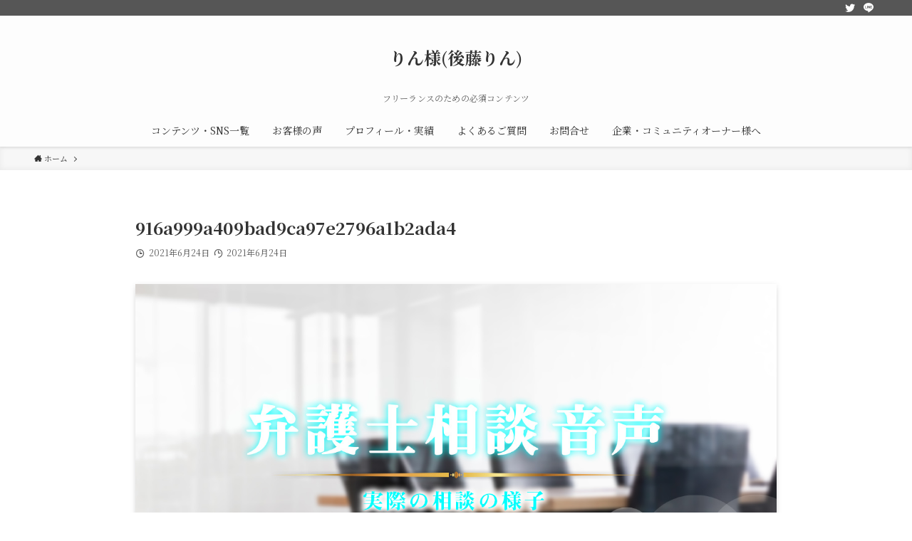

--- FILE ---
content_type: text/html; charset=UTF-8
request_url: https://rinsama.com/note1/916a999a409bad9ca97e2796a1b2ada4-2/
body_size: 14035
content:
<!DOCTYPE html>
<html dir="ltr" lang="ja" prefix="og: https://ogp.me/ns#" data-loaded="false" data-scrolled="false" data-spmenu="closed">
<head>
<meta charset="utf-8">
<meta name="format-detection" content="telephone=no">
<meta http-equiv="X-UA-Compatible" content="IE=edge">
<meta name="viewport" content="width=device-width, viewport-fit=cover">
<title>916a999a409bad9ca97e2796a1b2ada4 | りん様(後藤りん)</title>

		<!-- All in One SEO 4.9.3 - aioseo.com -->
	<meta name="robots" content="max-snippet:-1, max-image-preview:large, max-video-preview:-1" />
	<meta name="author" content="rinsamablog"/>
	<link rel="canonical" href="https://rinsama.com/note1/916a999a409bad9ca97e2796a1b2ada4-2/" />
	<meta name="generator" content="All in One SEO (AIOSEO) 4.9.3" />
		<meta property="og:locale" content="ja_JP" />
		<meta property="og:site_name" content="＃りん様ブログ" />
		<meta property="og:type" content="article" />
		<meta property="og:title" content="916a999a409bad9ca97e2796a1b2ada4 | りん様(後藤りん)" />
		<meta property="og:url" content="https://rinsama.com/note1/916a999a409bad9ca97e2796a1b2ada4-2/" />
		<meta property="og:image" content="https://rinsama.com/wp-content/uploads/2020/09/fav-1.jpg" />
		<meta property="og:image:secure_url" content="https://rinsama.com/wp-content/uploads/2020/09/fav-1.jpg" />
		<meta property="og:image:width" content="500" />
		<meta property="og:image:height" content="500" />
		<meta property="article:published_time" content="2021-06-24T02:58:32+00:00" />
		<meta property="article:modified_time" content="2021-06-24T02:58:32+00:00" />
		<meta name="twitter:card" content="summary" />
		<meta name="twitter:title" content="916a999a409bad9ca97e2796a1b2ada4 | りん様(後藤りん)" />
		<meta name="twitter:image" content="https://rinsama.com/wp-content/uploads/2020/09/fav-1.jpg" />
		<script type="application/ld+json" class="aioseo-schema">
			{"@context":"https:\/\/schema.org","@graph":[{"@type":"BreadcrumbList","@id":"https:\/\/rinsama.com\/note1\/916a999a409bad9ca97e2796a1b2ada4-2\/#breadcrumblist","itemListElement":[{"@type":"ListItem","@id":"https:\/\/rinsama.com#listItem","position":1,"name":"\u30db\u30fc\u30e0","item":"https:\/\/rinsama.com","nextItem":{"@type":"ListItem","@id":"https:\/\/rinsama.com\/note1\/916a999a409bad9ca97e2796a1b2ada4-2\/#listItem","name":"916a999a409bad9ca97e2796a1b2ada4"}},{"@type":"ListItem","@id":"https:\/\/rinsama.com\/note1\/916a999a409bad9ca97e2796a1b2ada4-2\/#listItem","position":2,"name":"916a999a409bad9ca97e2796a1b2ada4","previousItem":{"@type":"ListItem","@id":"https:\/\/rinsama.com#listItem","name":"\u30db\u30fc\u30e0"}}]},{"@type":"ItemPage","@id":"https:\/\/rinsama.com\/note1\/916a999a409bad9ca97e2796a1b2ada4-2\/#itempage","url":"https:\/\/rinsama.com\/note1\/916a999a409bad9ca97e2796a1b2ada4-2\/","name":"916a999a409bad9ca97e2796a1b2ada4 | \u308a\u3093\u69d8(\u5f8c\u85e4\u308a\u3093)","inLanguage":"ja","isPartOf":{"@id":"https:\/\/rinsama.com\/#website"},"breadcrumb":{"@id":"https:\/\/rinsama.com\/note1\/916a999a409bad9ca97e2796a1b2ada4-2\/#breadcrumblist"},"author":{"@id":"https:\/\/rinsama.com\/author\/rinsamablog\/#author"},"creator":{"@id":"https:\/\/rinsama.com\/author\/rinsamablog\/#author"},"datePublished":"2021-06-24T11:58:32+09:00","dateModified":"2021-06-24T11:58:32+09:00"},{"@type":"Organization","@id":"https:\/\/rinsama.com\/#organization","name":"\u308a\u3093\u69d8(\u5f8c\u85e4\u308a\u3093)","description":"\u30d5\u30ea\u30fc\u30e9\u30f3\u30b9\u306e\u305f\u3081\u306e\u5fc5\u9808\u30b3\u30f3\u30c6\u30f3\u30c4","url":"https:\/\/rinsama.com\/"},{"@type":"Person","@id":"https:\/\/rinsama.com\/author\/rinsamablog\/#author","url":"https:\/\/rinsama.com\/author\/rinsamablog\/","name":"rinsamablog"},{"@type":"WebSite","@id":"https:\/\/rinsama.com\/#website","url":"https:\/\/rinsama.com\/","name":"\u308a\u3093\u69d8\u30d6\u30ed\u30b0","description":"\u30d5\u30ea\u30fc\u30e9\u30f3\u30b9\u306e\u305f\u3081\u306e\u5fc5\u9808\u30b3\u30f3\u30c6\u30f3\u30c4","inLanguage":"ja","publisher":{"@id":"https:\/\/rinsama.com\/#organization"}}]}
		</script>
		<!-- All in One SEO -->

<link rel='dns-prefetch' href='//www.googletagmanager.com' />
<link rel="alternate" type="application/rss+xml" title="りん様(後藤りん) &raquo; フィード" href="https://rinsama.com/feed/" />
<link rel="alternate" type="application/rss+xml" title="りん様(後藤りん) &raquo; コメントフィード" href="https://rinsama.com/comments/feed/" />
<link rel='stylesheet' id='wp-block-library-css'  href='https://rinsama.com/wp-includes/css/dist/block-library/style.min.css?ver=6.0.11' type='text/css' media='all' />
<link rel='stylesheet' id='swell-icons-css'  href='https://rinsama.com/wp-content/themes/swell/build/css/swell-icons.css?ver=2.6.8.3' type='text/css' media='all' />
<link rel='stylesheet' id='main_style-css'  href='https://rinsama.com/wp-content/themes/swell/build/css/main.css?ver=2.6.8.3' type='text/css' media='all' />
<link rel='stylesheet' id='swell_blocks-css'  href='https://rinsama.com/wp-content/themes/swell/build/css/blocks.css?ver=2.6.8.3' type='text/css' media='all' />
<style id='swell_custom-inline-css' type='text/css'>
:root{--swl-fz--content:4vw;--swl-font_family:"Noto Serif JP", "Hiragino Mincho ProN", serif;--swl-font_weight:400;--color_main:#565656;--color_text:#333;--color_link:#1176d4;--color_htag:#565656;--color_bg:#ffffff;--color_gradient1:#0a0a0a;--color_gradient2:#0a0a0a;--color_main_thin:rgba(108, 108, 108, 0.05 );--color_main_dark:rgba(65, 65, 65, 1 );--color_list_check:#565656;--color_list_num:#565656;--color_list_good:#cccccc;--color_list_triangle:#f4e03a;--color_list_bad:#cccccc;--color_faq_q:#d55656;--color_faq_a:#6599b7;--color_icon_good:#777777;--color_icon_good_bg:#f7f7f7;--color_icon_bad:#777777;--color_icon_bad_bg:#f7f7f7;--color_icon_info:#777777;--color_icon_info_bg:#f7f7f7;--color_icon_announce:#777777;--color_icon_announce_bg:#f7f7f7;--color_icon_pen:#777777;--color_icon_pen_bg:#f7f7f7;--color_icon_book:#777777;--color_icon_book_bg:#f7f7f7;--color_icon_point:#b2b2b2;--color_icon_check:#b2b2b2;--color_icon_batsu:#b2b2b2;--color_icon_hatena:#b2b2b2;--color_icon_caution:#b2b2b2;--color_icon_memo:#b2b2b2;--color_deep01:#565656;--color_deep02:#cccccc;--color_deep03:#63a84d;--color_deep04:#f09f4d;--color_pale01:#fff2f0;--color_pale02:#f3f8fd;--color_pale03:#f1f9ee;--color_pale04:#fdf9ee;--color_mark_blue:#a7e5dc;--color_mark_green:#ffbace;--color_mark_yellow:#ccf3ff;--color_mark_orange:#a8e0ff;--border01:solid 1px var(--color_main);--border02:double 4px var(--color_main);--border03:dashed 2px var(--color_border);--border04:solid 4px var(--color_gray);--card_posts_thumb_ratio:56.25%;--list_posts_thumb_ratio:61.8%;--big_posts_thumb_ratio:56.25%;--thumb_posts_thumb_ratio:61.8%;--color_header_bg:#fdfdfd;--color_header_text:#333333;--color_footer_bg:#fdfdfd;--color_footer_text:#333;--container_size:1200px;--article_size:900px;--logo_size_sp:70px;--logo_size_pc:70px;--logo_size_pcfix:0px;}.swl-cell-bg[data-icon="doubleCircle"]{--cell-icon-color:#ffc977}.swl-cell-bg[data-icon="circle"]{--cell-icon-color:#94e29c}.swl-cell-bg[data-icon="triangle"]{--cell-icon-color:#eeda2f}.swl-cell-bg[data-icon="close"]{--cell-icon-color:#ec9191}.swl-cell-bg[data-icon="hatena"]{--cell-icon-color:#93c9da}.swl-cell-bg[data-icon="check"]{--cell-icon-color:#94e29c}.swl-cell-bg[data-icon="line"]{--cell-icon-color:#9b9b9b}.cap_box[data-colset="col1"]{--capbox-color:#a8a8a8;--capbox-color--bg:#f9f9f9}.cap_box[data-colset="col2"]{--capbox-color:#5fb9f5;--capbox-color--bg:#edf5ff}.cap_box[data-colset="col3"]{--capbox-color:#2fcd90;--capbox-color--bg:#eafaf2}.red_{--the-btn-color:#cccccc;--the-btn-color2:#565656;--the-solid-shadow: rgba(153, 153, 153, 1 )}.blue_{--the-btn-color:#338df4;--the-btn-color2:#35eaff;--the-solid-shadow: rgba(38, 106, 183, 1 )}.green_{--the-btn-color:#62d847;--the-btn-color2:#7bf7bd;--the-solid-shadow: rgba(74, 162, 53, 1 )}.is-style-btn_normal,.is-style-btn_shiny{--the-btn-bg: linear-gradient(100deg,var(--the-btn-color) 0%,var(--the-btn-color2) 100%)}.is-style-btn_normal{--the-btn-radius:80px}.is-style-btn_solid{--the-btn-radius:0px}.is-style-btn_shiny{--the-btn-radius:80px}.is-style-btn_line{--the-btn-radius:0px}.post_content blockquote{padding:1.5em 2em 1.5em 3em}.post_content blockquote::before{content:"";display:block;width:5px;height:calc(100% - 3em);top:1.5em;left:1.5em;border-left:solid 1px rgba(180,180,180,.75);border-right:solid 1px rgba(180,180,180,.75);}.mark_blue{background:-webkit-linear-gradient(transparent 64%,var(--color_mark_blue) 0%);background:linear-gradient(transparent 64%,var(--color_mark_blue) 0%)}.mark_green{background:-webkit-linear-gradient(transparent 64%,var(--color_mark_green) 0%);background:linear-gradient(transparent 64%,var(--color_mark_green) 0%)}.mark_yellow{background:-webkit-linear-gradient(transparent 64%,var(--color_mark_yellow) 0%);background:linear-gradient(transparent 64%,var(--color_mark_yellow) 0%)}.mark_orange{background:-webkit-linear-gradient(transparent 64%,var(--color_mark_orange) 0%);background:linear-gradient(transparent 64%,var(--color_mark_orange) 0%)}[class*="is-style-icon_"]{color:#333;border-width:0}[class*="is-style-big_icon_"]{border-width:2px;border-style:solid}[data-col="gray"] .c-balloon__text{background:#f7f7f7;border-color:#ccc}[data-col="gray"] .c-balloon__before{border-right-color:#f7f7f7}[data-col="green"] .c-balloon__text{background:#d1f8c2;border-color:#9ddd93}[data-col="green"] .c-balloon__before{border-right-color:#d1f8c2}[data-col="blue"] .c-balloon__text{background:#e2f6ff;border-color:#93d2f0}[data-col="blue"] .c-balloon__before{border-right-color:#e2f6ff}[data-col="red"] .c-balloon__text{background:#ffebeb;border-color:#f48789}[data-col="red"] .c-balloon__before{border-right-color:#ffebeb}[data-col="yellow"] .c-balloon__text{background:#f9f7d2;border-color:#fbe593}[data-col="yellow"] .c-balloon__before{border-right-color:#f9f7d2}.-type-list2 .p-postList__body::after,.-type-big .p-postList__body::after{content: "READ MORE »";}.c-postThumb__cat{background-color:#565656;color:#fff;background-image: repeating-linear-gradient(-45deg,rgba(255,255,255,.1),rgba(255,255,255,.1) 6px,transparent 6px,transparent 12px)}.post_content h2{border-left:solid 8px var(--color_htag);padding:.75em 1em;background:rgba(86, 86, 86, 0.03 )}.post_content h2::before{position:absolute;display:block;pointer-events:none}.post_content h3{padding:0 .5em .5em}.post_content h3::before{content:"";width:100%;height:2px;background: repeating-linear-gradient(90deg, var(--color_htag) 0%, var(--color_htag) 29.3%, rgba(108, 108, 108, 0.2 ) 29.3%, rgba(108, 108, 108, 0.2 ) 100%)}.post_content h4{padding:0 0 0 16px;border-left:solid 2px var(--color_htag)}.l-header{box-shadow: 0 1px 4px rgba(0,0,0,.12)}.l-header__bar{color:#fff;background:#565656}.c-gnav a::after{background:var(--color_main);width:100%;height:2px;transform:scaleX(0)}.p-spHeadMenu .menu-item.-current{border-bottom-color:var(--color_main)}.c-gnav > li:hover > a::after,.c-gnav > .-current > a::after{transform: scaleX(1)}.c-gnav .sub-menu{color:#333;background:#fff}#pagetop{border-radius:50%}.c-widget__title.-spmenu{padding:.5em .75em;border-radius:var(--swl-radius--2, 0px);background:var(--color_main);color:#fff;}.c-widget__title.-footer{padding:.5em}.c-widget__title.-footer::before{content:"";bottom:0;left:0;width:40%;z-index:1;background:var(--color_main)}.c-widget__title.-footer::after{content:"";bottom:0;left:0;width:100%;background:var(--color_border)}.c-secTitle{border-left:solid 2px var(--color_main);padding:0em .75em}.p-spMenu{color:#333}.p-spMenu__inner::before{background:#fdfdfd;opacity:1}.p-spMenu__overlay{background:#000;opacity:0.6}[class*="page-numbers"]{color:#fff;background-color:#dedede}a{text-decoration: none}.l-topTitleArea.c-filterLayer::before{background-color:#000;opacity:0.2;content:""}.p-toc__list.is-style-index li::before{color:#aaaaaa}@media screen and (min-width: 960px){:root{}}@media screen and (max-width: 959px){:root{}.l-header__logo{margin-right:auto}.l-header__inner{-webkit-box-pack:end;-webkit-justify-content:flex-end;justify-content:flex-end}}@media screen and (min-width: 600px){:root{--swl-fz--content:16px;}}@media screen and (max-width: 599px){:root{}}@media (min-width: 1108px) {.alignwide{left:-100px;width:calc(100% + 200px);}}@media (max-width: 1108px) {.-sidebar-off .swell-block-fullWide__inner.l-container .alignwide{left:0px;width:100%;}}.is-style-btn_normal a,.is-style-btn_shiny a{box-shadow:var(--swl-btn_shadow)}.c-shareBtns__btn,.is-style-balloon>.c-tabList .c-tabList__button,.p-snsCta,[class*=page-numbers]{box-shadow:var(--swl-box_shadow)}.p-articleThumb__img,.p-articleThumb__youtube{box-shadow:var(--swl-img_shadow)}.p-pickupBanners__item .c-bannerLink,.p-postList__thumb{box-shadow:0 2px 8px rgba(0,0,0,.1),0 4px 4px -4px rgba(0,0,0,.1)}.p-postList.-w-ranking li:before{background-image:repeating-linear-gradient(-45deg,hsla(0,0%,100%,.1),hsla(0,0%,100%,.1) 6px,transparent 0,transparent 12px);box-shadow:1px 1px 4px rgba(0,0,0,.2)}.l-header__bar{position:relative;width:100%}.l-header__bar .c-catchphrase{color:inherit;font-size:12px;letter-spacing:var(--swl-letter_spacing,.2px);line-height:14px;margin-right:auto;overflow:hidden;padding:4px 0;white-space:nowrap;width:50%}.l-header__bar .c-iconList .c-iconList__link{margin:0;padding:4px 6px}.l-header__barInner{align-items:center;display:flex;justify-content:flex-end}@media (min-width:960px){.-parallel .l-header__inner{display:flex;flex-wrap:wrap;max-width:100%;padding-left:0;padding-right:0}.-parallel .l-header__logo{text-align:center;width:100%}.-parallel .l-header__logo .c-catchphrase{font-size:12px;line-height:1;margin-top:16px}.-parallel .l-header__gnav{width:100%}.-parallel .l-header__gnav .c-gnav{justify-content:center}.-parallel .l-header__gnav .c-gnav>li>a{padding:16px}.-parallel .c-headLogo.-txt,.-parallel .w-header{justify-content:center}.-parallel .w-header{margin-bottom:8px;margin-top:8px}.-parallel-bottom .l-header__inner{padding-top:8px}.-parallel-bottom .l-header__logo{order:1;padding:16px 0}.-parallel-bottom .w-header{order:2}.-parallel-bottom .l-header__gnav{order:3}.-parallel-top .l-header__inner{padding-bottom:8px}.-parallel-top .l-header__gnav{order:1}.-parallel-top .l-header__logo{order:2;padding:16px 0}.-parallel-top .w-header{order:3}.l-header.-parallel .w-header{width:100%}.l-fixHeader.-parallel .l-fixHeader__gnav{margin-left:auto}}.c-gnav .sub-menu a:before,.c-listMenu a:before{-webkit-font-smoothing:antialiased;-moz-osx-font-smoothing:grayscale;font-family:icomoon!important;font-style:normal;font-variant:normal;font-weight:400;line-height:1;text-transform:none}.c-submenuToggleBtn{display:none}.c-listMenu a{padding:.75em 1em .75em 1.5em;transition:padding .25s}.c-listMenu a:hover{padding-left:1.75em;padding-right:.75em}.c-gnav .sub-menu a:before,.c-listMenu a:before{color:inherit;content:"\e921";display:inline-block;left:2px;position:absolute;top:50%;-webkit-transform:translateY(-50%);transform:translateY(-50%);vertical-align:middle}.c-listMenu .children,.c-listMenu .sub-menu{margin:0}.c-listMenu .children a,.c-listMenu .sub-menu a{font-size:.9em;padding-left:2.5em}.c-listMenu .children a:before,.c-listMenu .sub-menu a:before{left:1em}.c-listMenu .children a:hover,.c-listMenu .sub-menu a:hover{padding-left:2.75em}.c-listMenu .children ul a,.c-listMenu .sub-menu ul a{padding-left:3.25em}.c-listMenu .children ul a:before,.c-listMenu .sub-menu ul a:before{left:1.75em}.c-listMenu .children ul a:hover,.c-listMenu .sub-menu ul a:hover{padding-left:3.5em}.c-gnav li:hover>.sub-menu{opacity:1;visibility:visible}.c-gnav .sub-menu:before{background:inherit;content:"";height:100%;left:0;position:absolute;top:0;width:100%;z-index:0}.c-gnav .sub-menu .sub-menu{left:100%;top:0;z-index:-1}.c-gnav .sub-menu a{padding-left:2em}.c-gnav .sub-menu a:before{left:.5em}.c-gnav .sub-menu a:hover .ttl{left:4px}:root{--color_content_bg:var(--color_bg);}.c-widget__title.-side{padding:.5em}.c-widget__title.-side::before{content:"";bottom:0;left:0;width:40%;z-index:1;background:var(--color_main)}.c-widget__title.-side::after{content:"";bottom:0;left:0;width:100%;background:var(--color_border)}.c-shareBtns__item:not(:last-child){margin-right:4px}.c-shareBtns__btn{padding:8px 0}.single.-index-off .w-beforeToc{display:none}@media screen and (min-width: 960px){:root{}.single .c-postTitle__date{display:none}}@media screen and (max-width: 959px){:root{}.single .c-postTitle__date{display:none}}@media screen and (min-width: 600px){:root{}}@media screen and (max-width: 599px){:root{}}.swell-block-fullWide__inner.l-container{--swl-fw_inner_pad:var(--swl-pad_container,0px)}@media (min-width:960px){.-sidebar-on .l-content .alignfull,.-sidebar-on .l-content .alignwide{left:-16px;width:calc(100% + 32px)}.swell-block-fullWide__inner.l-article{--swl-fw_inner_pad:var(--swl-pad_post_content,0px)}.-sidebar-on .swell-block-fullWide__inner .alignwide{left:0;width:100%}.-sidebar-on .swell-block-fullWide__inner .alignfull{left:calc(0px - var(--swl-fw_inner_pad, 0))!important;margin-left:0!important;margin-right:0!important;width:calc(100% + var(--swl-fw_inner_pad, 0)*2)!important}}.p-relatedPosts .p-postList__item{margin-bottom:1.5em}.p-relatedPosts .p-postList__times,.p-relatedPosts .p-postList__times>:last-child{margin-right:0}@media (min-width:600px){.p-relatedPosts .p-postList__item{width:33.33333%}}@media screen and (min-width:600px) and (max-width:1239px){.p-relatedPosts .p-postList__item:nth-child(7),.p-relatedPosts .p-postList__item:nth-child(8){display:none}}@media screen and (min-width:1240px){.p-relatedPosts .p-postList__item{width:25%}}.-index-off .p-toc,.swell-toc-placeholder:empty{display:none}.p-toc.-modal{height:100%;margin:0;overflow-y:auto;padding:0}#main_content .p-toc{border-radius:var(--swl-radius--2,0);margin:4em auto;max-width:800px}#sidebar .p-toc{margin-top:-.5em}.p-toc__ttl{display:block;font-size:1.2em;line-height:1;position:relative;text-align:center}.p-toc__ttl:before{content:"\e918";display:inline-block;font-family:icomoon;margin-right:.5em;padding-bottom:2px;vertical-align:middle}#index_modal .p-toc__ttl{margin-bottom:.5em}.p-toc__list li{line-height:1.6}.p-toc__list>li+li{margin-top:.5em}.p-toc__list li li{font-size:.9em}.p-toc__list ol,.p-toc__list ul{padding-left:.5em}.p-toc__list .mininote{display:none}.post_content .p-toc__list{padding-left:0}#sidebar .p-toc__list{margin-bottom:0}#sidebar .p-toc__list ol,#sidebar .p-toc__list ul{padding-left:0}.p-toc__link{color:inherit;font-size:inherit;text-decoration:none}.p-toc__link:hover{opacity:.8}.p-toc.-double{background:var(--color_gray);background:linear-gradient(-45deg,transparent 25%,var(--color_gray) 25%,var(--color_gray) 50%,transparent 50%,transparent 75%,var(--color_gray) 75%,var(--color_gray));background-clip:padding-box;background-size:4px 4px;border-bottom:4px double var(--color_border);border-top:4px double var(--color_border);padding:1.5em 1em 1em}.p-toc.-double .p-toc__ttl{margin-bottom:.75em}@media (min-width:960px){#main_content .p-toc{width:92%}}@media (min-width:600px){.p-toc.-double{padding:2em}}
</style>
<link rel='stylesheet' id='swell-parts/footer-css'  href='https://rinsama.com/wp-content/themes/swell/build/css/modules/parts/footer.css?ver=2.6.8.3' type='text/css' media='all' />
<link rel='stylesheet' id='swell-page/single-css'  href='https://rinsama.com/wp-content/themes/swell/build/css/modules/page/single.css?ver=2.6.8.3' type='text/css' media='all' />
<link rel='stylesheet' id='aioseo/css/src/vue/standalone/blocks/table-of-contents/global.scss-css'  href='https://rinsama.com/wp-content/plugins/all-in-one-seo-pack/dist/Lite/assets/css/table-of-contents/global.e90f6d47.css?ver=4.9.3' type='text/css' media='all' />
<style id='global-styles-inline-css' type='text/css'>
body{--wp--preset--color--black: #000;--wp--preset--color--cyan-bluish-gray: #abb8c3;--wp--preset--color--white: #fff;--wp--preset--color--pale-pink: #f78da7;--wp--preset--color--vivid-red: #cf2e2e;--wp--preset--color--luminous-vivid-orange: #ff6900;--wp--preset--color--luminous-vivid-amber: #fcb900;--wp--preset--color--light-green-cyan: #7bdcb5;--wp--preset--color--vivid-green-cyan: #00d084;--wp--preset--color--pale-cyan-blue: #8ed1fc;--wp--preset--color--vivid-cyan-blue: #0693e3;--wp--preset--color--vivid-purple: #9b51e0;--wp--preset--color--swl-main: var(--color_main);--wp--preset--color--swl-main-thin: var(--color_main_thin);--wp--preset--color--swl-gray: var(--color_gray);--wp--preset--color--swl-deep-01: var(--color_deep01);--wp--preset--color--swl-deep-02: var(--color_deep02);--wp--preset--color--swl-deep-03: var(--color_deep03);--wp--preset--color--swl-deep-04: var(--color_deep04);--wp--preset--color--swl-pale-01: var(--color_pale01);--wp--preset--color--swl-pale-02: var(--color_pale02);--wp--preset--color--swl-pale-03: var(--color_pale03);--wp--preset--color--swl-pale-04: var(--color_pale04);--wp--preset--gradient--vivid-cyan-blue-to-vivid-purple: linear-gradient(135deg,rgba(6,147,227,1) 0%,rgb(155,81,224) 100%);--wp--preset--gradient--light-green-cyan-to-vivid-green-cyan: linear-gradient(135deg,rgb(122,220,180) 0%,rgb(0,208,130) 100%);--wp--preset--gradient--luminous-vivid-amber-to-luminous-vivid-orange: linear-gradient(135deg,rgba(252,185,0,1) 0%,rgba(255,105,0,1) 100%);--wp--preset--gradient--luminous-vivid-orange-to-vivid-red: linear-gradient(135deg,rgba(255,105,0,1) 0%,rgb(207,46,46) 100%);--wp--preset--gradient--very-light-gray-to-cyan-bluish-gray: linear-gradient(135deg,rgb(238,238,238) 0%,rgb(169,184,195) 100%);--wp--preset--gradient--cool-to-warm-spectrum: linear-gradient(135deg,rgb(74,234,220) 0%,rgb(151,120,209) 20%,rgb(207,42,186) 40%,rgb(238,44,130) 60%,rgb(251,105,98) 80%,rgb(254,248,76) 100%);--wp--preset--gradient--blush-light-purple: linear-gradient(135deg,rgb(255,206,236) 0%,rgb(152,150,240) 100%);--wp--preset--gradient--blush-bordeaux: linear-gradient(135deg,rgb(254,205,165) 0%,rgb(254,45,45) 50%,rgb(107,0,62) 100%);--wp--preset--gradient--luminous-dusk: linear-gradient(135deg,rgb(255,203,112) 0%,rgb(199,81,192) 50%,rgb(65,88,208) 100%);--wp--preset--gradient--pale-ocean: linear-gradient(135deg,rgb(255,245,203) 0%,rgb(182,227,212) 50%,rgb(51,167,181) 100%);--wp--preset--gradient--electric-grass: linear-gradient(135deg,rgb(202,248,128) 0%,rgb(113,206,126) 100%);--wp--preset--gradient--midnight: linear-gradient(135deg,rgb(2,3,129) 0%,rgb(40,116,252) 100%);--wp--preset--duotone--dark-grayscale: url('#wp-duotone-dark-grayscale');--wp--preset--duotone--grayscale: url('#wp-duotone-grayscale');--wp--preset--duotone--purple-yellow: url('#wp-duotone-purple-yellow');--wp--preset--duotone--blue-red: url('#wp-duotone-blue-red');--wp--preset--duotone--midnight: url('#wp-duotone-midnight');--wp--preset--duotone--magenta-yellow: url('#wp-duotone-magenta-yellow');--wp--preset--duotone--purple-green: url('#wp-duotone-purple-green');--wp--preset--duotone--blue-orange: url('#wp-duotone-blue-orange');--wp--preset--font-size--small: 0.9em;--wp--preset--font-size--medium: 1.1em;--wp--preset--font-size--large: 1.25em;--wp--preset--font-size--x-large: 42px;--wp--preset--font-size--xs: 0.75em;--wp--preset--font-size--huge: 1.6em;}.has-black-color{color: var(--wp--preset--color--black) !important;}.has-cyan-bluish-gray-color{color: var(--wp--preset--color--cyan-bluish-gray) !important;}.has-white-color{color: var(--wp--preset--color--white) !important;}.has-pale-pink-color{color: var(--wp--preset--color--pale-pink) !important;}.has-vivid-red-color{color: var(--wp--preset--color--vivid-red) !important;}.has-luminous-vivid-orange-color{color: var(--wp--preset--color--luminous-vivid-orange) !important;}.has-luminous-vivid-amber-color{color: var(--wp--preset--color--luminous-vivid-amber) !important;}.has-light-green-cyan-color{color: var(--wp--preset--color--light-green-cyan) !important;}.has-vivid-green-cyan-color{color: var(--wp--preset--color--vivid-green-cyan) !important;}.has-pale-cyan-blue-color{color: var(--wp--preset--color--pale-cyan-blue) !important;}.has-vivid-cyan-blue-color{color: var(--wp--preset--color--vivid-cyan-blue) !important;}.has-vivid-purple-color{color: var(--wp--preset--color--vivid-purple) !important;}.has-black-background-color{background-color: var(--wp--preset--color--black) !important;}.has-cyan-bluish-gray-background-color{background-color: var(--wp--preset--color--cyan-bluish-gray) !important;}.has-white-background-color{background-color: var(--wp--preset--color--white) !important;}.has-pale-pink-background-color{background-color: var(--wp--preset--color--pale-pink) !important;}.has-vivid-red-background-color{background-color: var(--wp--preset--color--vivid-red) !important;}.has-luminous-vivid-orange-background-color{background-color: var(--wp--preset--color--luminous-vivid-orange) !important;}.has-luminous-vivid-amber-background-color{background-color: var(--wp--preset--color--luminous-vivid-amber) !important;}.has-light-green-cyan-background-color{background-color: var(--wp--preset--color--light-green-cyan) !important;}.has-vivid-green-cyan-background-color{background-color: var(--wp--preset--color--vivid-green-cyan) !important;}.has-pale-cyan-blue-background-color{background-color: var(--wp--preset--color--pale-cyan-blue) !important;}.has-vivid-cyan-blue-background-color{background-color: var(--wp--preset--color--vivid-cyan-blue) !important;}.has-vivid-purple-background-color{background-color: var(--wp--preset--color--vivid-purple) !important;}.has-black-border-color{border-color: var(--wp--preset--color--black) !important;}.has-cyan-bluish-gray-border-color{border-color: var(--wp--preset--color--cyan-bluish-gray) !important;}.has-white-border-color{border-color: var(--wp--preset--color--white) !important;}.has-pale-pink-border-color{border-color: var(--wp--preset--color--pale-pink) !important;}.has-vivid-red-border-color{border-color: var(--wp--preset--color--vivid-red) !important;}.has-luminous-vivid-orange-border-color{border-color: var(--wp--preset--color--luminous-vivid-orange) !important;}.has-luminous-vivid-amber-border-color{border-color: var(--wp--preset--color--luminous-vivid-amber) !important;}.has-light-green-cyan-border-color{border-color: var(--wp--preset--color--light-green-cyan) !important;}.has-vivid-green-cyan-border-color{border-color: var(--wp--preset--color--vivid-green-cyan) !important;}.has-pale-cyan-blue-border-color{border-color: var(--wp--preset--color--pale-cyan-blue) !important;}.has-vivid-cyan-blue-border-color{border-color: var(--wp--preset--color--vivid-cyan-blue) !important;}.has-vivid-purple-border-color{border-color: var(--wp--preset--color--vivid-purple) !important;}.has-vivid-cyan-blue-to-vivid-purple-gradient-background{background: var(--wp--preset--gradient--vivid-cyan-blue-to-vivid-purple) !important;}.has-light-green-cyan-to-vivid-green-cyan-gradient-background{background: var(--wp--preset--gradient--light-green-cyan-to-vivid-green-cyan) !important;}.has-luminous-vivid-amber-to-luminous-vivid-orange-gradient-background{background: var(--wp--preset--gradient--luminous-vivid-amber-to-luminous-vivid-orange) !important;}.has-luminous-vivid-orange-to-vivid-red-gradient-background{background: var(--wp--preset--gradient--luminous-vivid-orange-to-vivid-red) !important;}.has-very-light-gray-to-cyan-bluish-gray-gradient-background{background: var(--wp--preset--gradient--very-light-gray-to-cyan-bluish-gray) !important;}.has-cool-to-warm-spectrum-gradient-background{background: var(--wp--preset--gradient--cool-to-warm-spectrum) !important;}.has-blush-light-purple-gradient-background{background: var(--wp--preset--gradient--blush-light-purple) !important;}.has-blush-bordeaux-gradient-background{background: var(--wp--preset--gradient--blush-bordeaux) !important;}.has-luminous-dusk-gradient-background{background: var(--wp--preset--gradient--luminous-dusk) !important;}.has-pale-ocean-gradient-background{background: var(--wp--preset--gradient--pale-ocean) !important;}.has-electric-grass-gradient-background{background: var(--wp--preset--gradient--electric-grass) !important;}.has-midnight-gradient-background{background: var(--wp--preset--gradient--midnight) !important;}.has-small-font-size{font-size: var(--wp--preset--font-size--small) !important;}.has-medium-font-size{font-size: var(--wp--preset--font-size--medium) !important;}.has-large-font-size{font-size: var(--wp--preset--font-size--large) !important;}.has-x-large-font-size{font-size: var(--wp--preset--font-size--x-large) !important;}
</style>
<link rel='stylesheet' id='stripe-handler-ng-style-css'  href='https://rinsama.com/wp-content/plugins/stripe-payments/public/assets/css/public.css?ver=2.0.63' type='text/css' media='all' />
<link rel='stylesheet' id='snow-monkey-editor-css'  href='https://rinsama.com/wp-content/plugins/snow-monkey-editor/dist/css/app.css?ver=1654847789' type='text/css' media='all' />

<link href="https://fonts.googleapis.com/css?family=Noto+Serif+JP:400,700&#038;display=swap" rel="stylesheet">
<noscript><link href="https://rinsama.com/wp-content/themes/swell/build/css/noscript.css" rel="stylesheet"></noscript>
<link rel="https://api.w.org/" href="https://rinsama.com/wp-json/" /><link rel="alternate" type="application/json" href="https://rinsama.com/wp-json/wp/v2/media/3682" /><link rel='shortlink' href='https://rinsama.com/?p=3682' />
<meta name="generator" content="Site Kit by Google 1.170.0" /><style type="text/css">.broken_link, a.broken_link {
	text-decoration: line-through;
}</style><link rel="icon" href="https://rinsama.com/wp-content/uploads/2020/09/cropped-fav-1-32x32.jpg" sizes="32x32" />
<link rel="icon" href="https://rinsama.com/wp-content/uploads/2020/09/cropped-fav-1-192x192.jpg" sizes="192x192" />
<link rel="apple-touch-icon" href="https://rinsama.com/wp-content/uploads/2020/09/cropped-fav-1-180x180.jpg" />
<meta name="msapplication-TileImage" content="https://rinsama.com/wp-content/uploads/2020/09/cropped-fav-1-270x270.jpg" />
		<style type="text/css" id="wp-custom-css">
			
		</style>
		
<link rel="stylesheet" href="https://rinsama.com/wp-content/themes/swell/build/css/print.css" media="print" >
	
	
	
	
<!-- LINE Tag Base Code -->
<!-- Do Not Modify -->
<script>
(function(g,d,o){
  g._ltq=g._ltq||[];g._lt=g._lt||function(){g._ltq.push(arguments)};
  var h=location.protocol==='https:'?'https://d.line-scdn.net':'http://d.line-cdn.net';
  var s=d.createElement('script');s.async=1;
  s.src=o||h+'/n/line_tag/public/release/v1/lt.js';
  var t=d.getElementsByTagName('script')[0];t.parentNode.insertBefore(s,t);
    })(window, document);
_lt('init', {
  customerType: 'lap',
  tagId: '7d491774-5de0-4ae5-9a0c-9df58b6a3a39'
});
_lt('send', 'pv', ['7d491774-5de0-4ae5-9a0c-9df58b6a3a39']);
</script>
<noscript>
  <img height="1" width="1" style="display:none"
       src="https://tr.line.me/tag.gif?c_t=lap&t_id=7d491774-5de0-4ae5-9a0c-9df58b6a3a39&e=pv&noscript=1" />
</noscript>
<!-- End LINE Tag Base Code -->

	
	
	
	<script>
_lt('send', 'cv', {
  type: 'Conversion'
},['7d491774-5de0-4ae5-9a0c-9df58b6a3a39']);
</script>

	
	
	
	<script async src="https://pagead2.googlesyndication.com/pagead/js/adsbygoogle.js?client=ca-pub-3042634415085285"
     crossorigin="anonymous"></script>
	
	
	
	
<!-- Google tag (gtag.js) -->
<script async src="https://www.googletagmanager.com/gtag/js?id=G-3XP91FMJEM"></script>
<script>
  window.dataLayer = window.dataLayer || [];
  function gtag(){dataLayer.push(arguments);}
  gtag('js', new Date());

  gtag('config', 'G-3XP91FMJEM');
</script>
	
	
	
	
	<!-- LINE Tag Base Code -->
<!-- Do Not Modify -->
<script>
(function(g,d,o){
  g._ltq=g._ltq||[];g._lt=g._lt||function(){g._ltq.push(arguments)};
  var h=location.protocol==='https:'?'https://d.line-scdn.net':'http://d.line-cdn.net';
  var s=d.createElement('script');s.async=1;
  s.src=o||h+'/n/line_tag/public/release/v1/lt.js';
  var t=d.getElementsByTagName('script')[0];t.parentNode.insertBefore(s,t);
    })(window, document);
_lt('init', {
  customerType: 'lap',
  tagId: 'c264adf4-3a2e-4ddf-adf2-17a7f482400b'
});
_lt('send', 'pv', ['c264adf4-3a2e-4ddf-adf2-17a7f482400b']);
</script>
<noscript>
  <img height="1" width="1" style="display:none"
       src="https://tr.line.me/tag.gif?c_t=lap&t_id=c264adf4-3a2e-4ddf-adf2-17a7f482400b&e=pv&noscript=1" />
</noscript>
<!-- End LINE Tag Base Code -->
<script>
_lt('send', 'cv', {
  type: 'Conversion'
},['c264adf4-3a2e-4ddf-adf2-17a7f482400b']);
</script>

	
	
	
	
</head>
<body>
<svg xmlns="http://www.w3.org/2000/svg" viewBox="0 0 0 0" width="0" height="0" focusable="false" role="none" style="visibility: hidden; position: absolute; left: -9999px; overflow: hidden;" ><defs><filter id="wp-duotone-dark-grayscale"><feColorMatrix color-interpolation-filters="sRGB" type="matrix" values=" .299 .587 .114 0 0 .299 .587 .114 0 0 .299 .587 .114 0 0 .299 .587 .114 0 0 " /><feComponentTransfer color-interpolation-filters="sRGB" ><feFuncR type="table" tableValues="0 0.49803921568627" /><feFuncG type="table" tableValues="0 0.49803921568627" /><feFuncB type="table" tableValues="0 0.49803921568627" /><feFuncA type="table" tableValues="1 1" /></feComponentTransfer><feComposite in2="SourceGraphic" operator="in" /></filter></defs></svg><svg xmlns="http://www.w3.org/2000/svg" viewBox="0 0 0 0" width="0" height="0" focusable="false" role="none" style="visibility: hidden; position: absolute; left: -9999px; overflow: hidden;" ><defs><filter id="wp-duotone-grayscale"><feColorMatrix color-interpolation-filters="sRGB" type="matrix" values=" .299 .587 .114 0 0 .299 .587 .114 0 0 .299 .587 .114 0 0 .299 .587 .114 0 0 " /><feComponentTransfer color-interpolation-filters="sRGB" ><feFuncR type="table" tableValues="0 1" /><feFuncG type="table" tableValues="0 1" /><feFuncB type="table" tableValues="0 1" /><feFuncA type="table" tableValues="1 1" /></feComponentTransfer><feComposite in2="SourceGraphic" operator="in" /></filter></defs></svg><svg xmlns="http://www.w3.org/2000/svg" viewBox="0 0 0 0" width="0" height="0" focusable="false" role="none" style="visibility: hidden; position: absolute; left: -9999px; overflow: hidden;" ><defs><filter id="wp-duotone-purple-yellow"><feColorMatrix color-interpolation-filters="sRGB" type="matrix" values=" .299 .587 .114 0 0 .299 .587 .114 0 0 .299 .587 .114 0 0 .299 .587 .114 0 0 " /><feComponentTransfer color-interpolation-filters="sRGB" ><feFuncR type="table" tableValues="0.54901960784314 0.98823529411765" /><feFuncG type="table" tableValues="0 1" /><feFuncB type="table" tableValues="0.71764705882353 0.25490196078431" /><feFuncA type="table" tableValues="1 1" /></feComponentTransfer><feComposite in2="SourceGraphic" operator="in" /></filter></defs></svg><svg xmlns="http://www.w3.org/2000/svg" viewBox="0 0 0 0" width="0" height="0" focusable="false" role="none" style="visibility: hidden; position: absolute; left: -9999px; overflow: hidden;" ><defs><filter id="wp-duotone-blue-red"><feColorMatrix color-interpolation-filters="sRGB" type="matrix" values=" .299 .587 .114 0 0 .299 .587 .114 0 0 .299 .587 .114 0 0 .299 .587 .114 0 0 " /><feComponentTransfer color-interpolation-filters="sRGB" ><feFuncR type="table" tableValues="0 1" /><feFuncG type="table" tableValues="0 0.27843137254902" /><feFuncB type="table" tableValues="0.5921568627451 0.27843137254902" /><feFuncA type="table" tableValues="1 1" /></feComponentTransfer><feComposite in2="SourceGraphic" operator="in" /></filter></defs></svg><svg xmlns="http://www.w3.org/2000/svg" viewBox="0 0 0 0" width="0" height="0" focusable="false" role="none" style="visibility: hidden; position: absolute; left: -9999px; overflow: hidden;" ><defs><filter id="wp-duotone-midnight"><feColorMatrix color-interpolation-filters="sRGB" type="matrix" values=" .299 .587 .114 0 0 .299 .587 .114 0 0 .299 .587 .114 0 0 .299 .587 .114 0 0 " /><feComponentTransfer color-interpolation-filters="sRGB" ><feFuncR type="table" tableValues="0 0" /><feFuncG type="table" tableValues="0 0.64705882352941" /><feFuncB type="table" tableValues="0 1" /><feFuncA type="table" tableValues="1 1" /></feComponentTransfer><feComposite in2="SourceGraphic" operator="in" /></filter></defs></svg><svg xmlns="http://www.w3.org/2000/svg" viewBox="0 0 0 0" width="0" height="0" focusable="false" role="none" style="visibility: hidden; position: absolute; left: -9999px; overflow: hidden;" ><defs><filter id="wp-duotone-magenta-yellow"><feColorMatrix color-interpolation-filters="sRGB" type="matrix" values=" .299 .587 .114 0 0 .299 .587 .114 0 0 .299 .587 .114 0 0 .299 .587 .114 0 0 " /><feComponentTransfer color-interpolation-filters="sRGB" ><feFuncR type="table" tableValues="0.78039215686275 1" /><feFuncG type="table" tableValues="0 0.94901960784314" /><feFuncB type="table" tableValues="0.35294117647059 0.47058823529412" /><feFuncA type="table" tableValues="1 1" /></feComponentTransfer><feComposite in2="SourceGraphic" operator="in" /></filter></defs></svg><svg xmlns="http://www.w3.org/2000/svg" viewBox="0 0 0 0" width="0" height="0" focusable="false" role="none" style="visibility: hidden; position: absolute; left: -9999px; overflow: hidden;" ><defs><filter id="wp-duotone-purple-green"><feColorMatrix color-interpolation-filters="sRGB" type="matrix" values=" .299 .587 .114 0 0 .299 .587 .114 0 0 .299 .587 .114 0 0 .299 .587 .114 0 0 " /><feComponentTransfer color-interpolation-filters="sRGB" ><feFuncR type="table" tableValues="0.65098039215686 0.40392156862745" /><feFuncG type="table" tableValues="0 1" /><feFuncB type="table" tableValues="0.44705882352941 0.4" /><feFuncA type="table" tableValues="1 1" /></feComponentTransfer><feComposite in2="SourceGraphic" operator="in" /></filter></defs></svg><svg xmlns="http://www.w3.org/2000/svg" viewBox="0 0 0 0" width="0" height="0" focusable="false" role="none" style="visibility: hidden; position: absolute; left: -9999px; overflow: hidden;" ><defs><filter id="wp-duotone-blue-orange"><feColorMatrix color-interpolation-filters="sRGB" type="matrix" values=" .299 .587 .114 0 0 .299 .587 .114 0 0 .299 .587 .114 0 0 .299 .587 .114 0 0 " /><feComponentTransfer color-interpolation-filters="sRGB" ><feFuncR type="table" tableValues="0.098039215686275 1" /><feFuncG type="table" tableValues="0 0.66274509803922" /><feFuncB type="table" tableValues="0.84705882352941 0.41960784313725" /><feFuncA type="table" tableValues="1 1" /></feComponentTransfer><feComposite in2="SourceGraphic" operator="in" /></filter></defs></svg><div id="body_wrap" class="attachment attachment-template-default single single-attachment postid-3682 attachmentid-3682 attachment-jpeg -body-solid -sidebar-off -frame-off id_3682" >
<div id="sp_menu" class="p-spMenu -right">
	<div class="p-spMenu__inner">
		<div class="p-spMenu__closeBtn">
			<button class="c-iconBtn -menuBtn c-plainBtn" data-onclick="toggleMenu" aria-label="メニューを閉じる">
				<i class="c-iconBtn__icon icon-close-thin"></i>
			</button>
		</div>
		<div class="p-spMenu__body">
			<div class="c-widget__title -spmenu">
							</div>
			<div class="p-spMenu__nav">
				<ul class="c-spnav c-listMenu"><li class="menu-item menu-item-type-post_type menu-item-object-page menu-item-has-children menu-item-4906"><a href="https://rinsama.com/all/">コンテンツ・SNS一覧</a>
<ul class="sub-menu">
	<li class="menu-item menu-item-type-post_type menu-item-object-post menu-item-4911"><a href="https://rinsama.com/note1/">フリーランスのための契約書</a></li>
	<li class="menu-item menu-item-type-post_type menu-item-object-post menu-item-4909"><a href="https://rinsama.com/note4/">営業しない集客</a></li>
	<li class="menu-item menu-item-type-post_type menu-item-object-post menu-item-6581"><a href="https://rinsama.com/note5/">無断転載に負けるな</a></li>
	<li class="menu-item menu-item-type-post_type menu-item-object-post menu-item-4910"><a href="https://rinsama.com/note2/">陰キャのTwitterマネタイズ・運用法</a></li>
</ul>
</li>
<li class="menu-item menu-item-type-post_type menu-item-object-post menu-item-4908"><a href="https://rinsama.com/review/">お客様の声</a></li>
<li class="menu-item menu-item-type-post_type menu-item-object-page menu-item-5080"><a href="https://rinsama.com/profile/">プロフィール・実績</a></li>
<li class="menu-item menu-item-type-post_type menu-item-object-page menu-item-8096"><a href="https://rinsama.com/faq/">よくあるご質問</a></li>
<li class="menu-item menu-item-type-post_type menu-item-object-page menu-item-4905"><a href="https://rinsama.com/contact/">お問合せ</a></li>
<li class="menu-item menu-item-type-post_type menu-item-object-page menu-item-11048"><a href="https://rinsama.com/contact2/">企業・コミュニティオーナー様へ</a></li>
</ul>			</div>
					</div>
	</div>
	<div class="p-spMenu__overlay c-overlay" data-onclick="toggleMenu"></div>
</div>
<header id="header" class="l-header -parallel -parallel-bottom" data-spfix="0">
	<div class="l-header__bar pc_">
	<div class="l-header__barInner l-container">
		<ul class="c-iconList">
						<li class="c-iconList__item -twitter">
						<a href="https://twitter.com/rindesign_2017" target="_blank" rel="noopener" class="c-iconList__link u-fz-14 hov-flash" aria-label="twitter">
							<i class="c-iconList__icon icon-twitter" role="presentation"></i>
						</a>
					</li>
									<li class="c-iconList__item -line">
						<a href="https://lin.ee/8lZrUtm" target="_blank" rel="noopener" class="c-iconList__link u-fz-14 hov-flash" aria-label="line">
							<i class="c-iconList__icon icon-line" role="presentation"></i>
						</a>
					</li>
				</ul>
	</div>
</div>
	<div class="l-header__inner l-container">
		<div class="l-header__logo">
			<div class="c-headLogo -txt"><a href="https://rinsama.com/" title="りん様(後藤りん)" class="c-headLogo__link" rel="home">りん様(後藤りん)</a></div>							<div class="c-catchphrase u-thin">フリーランスのための必須コンテンツ</div>
					</div>
		<nav id="gnav" class="l-header__gnav c-gnavWrap">
					<ul class="c-gnav">
			<li class="menu-item menu-item-type-post_type menu-item-object-page menu-item-has-children menu-item-4906"><a href="https://rinsama.com/all/"><span class="ttl">コンテンツ・SNS一覧</span></a>
<ul class="sub-menu">
	<li class="menu-item menu-item-type-post_type menu-item-object-post menu-item-4911"><a href="https://rinsama.com/note1/"><span class="ttl">フリーランスのための契約書</span></a></li>
	<li class="menu-item menu-item-type-post_type menu-item-object-post menu-item-4909"><a href="https://rinsama.com/note4/"><span class="ttl">営業しない集客</span></a></li>
	<li class="menu-item menu-item-type-post_type menu-item-object-post menu-item-6581"><a href="https://rinsama.com/note5/"><span class="ttl">無断転載に負けるな</span></a></li>
	<li class="menu-item menu-item-type-post_type menu-item-object-post menu-item-4910"><a href="https://rinsama.com/note2/"><span class="ttl">陰キャのTwitterマネタイズ・運用法</span></a></li>
</ul>
</li>
<li class="menu-item menu-item-type-post_type menu-item-object-post menu-item-4908"><a href="https://rinsama.com/review/"><span class="ttl">お客様の声</span></a></li>
<li class="menu-item menu-item-type-post_type menu-item-object-page menu-item-5080"><a href="https://rinsama.com/profile/"><span class="ttl">プロフィール・実績</span></a></li>
<li class="menu-item menu-item-type-post_type menu-item-object-page menu-item-8096"><a href="https://rinsama.com/faq/"><span class="ttl">よくあるご質問</span></a></li>
<li class="menu-item menu-item-type-post_type menu-item-object-page menu-item-4905"><a href="https://rinsama.com/contact/"><span class="ttl">お問合せ</span></a></li>
<li class="menu-item menu-item-type-post_type menu-item-object-page menu-item-11048"><a href="https://rinsama.com/contact2/"><span class="ttl">企業・コミュニティオーナー様へ</span></a></li>
					</ul>
			</nav>
		<div class="l-header__customBtn sp_">
	</div>
<div class="l-header__menuBtn sp_">
	<button class="c-iconBtn -menuBtn c-plainBtn" data-onclick="toggleMenu" aria-label="メニューボタン">
		<i class="c-iconBtn__icon icon-menu-thin"></i>
			</button>
</div>
	</div>
	</header>
<div id="breadcrumb" class="p-breadcrumb -bg-on"><ol class="p-breadcrumb__list l-container"><li class="p-breadcrumb__item"><a href="https://rinsama.com/" class="p-breadcrumb__text"><span class="icon-home"> ホーム</span></a></li><li class="p-breadcrumb__item"><span class="p-breadcrumb__text">916a999a409bad9ca97e2796a1b2ada4</span></li></ol></div><div id="content" class="l-content l-container" data-postid="3682">
<main id="main_content" class="l-mainContent l-article">
	<div class="l-mainContent__inner">
		<div class="p-articleHead c-postTitle">
	<h1 class="c-postTitle__ttl">916a999a409bad9ca97e2796a1b2ada4</h1>
	<time class="c-postTitle__date u-thin" datetime="2021-06-24">
		<span class="__y">2021</span>
		<span class="__md">6/24</span>
	</time>
</div>
<div class="p-articleMetas -top">
	<div class="p-articleMetas__times c-postTimes u-thin">
			<span class="c-postTimes__posted icon-posted" aria-label="公開日">
			2021年6月24日		</span>
				<time class="c-postTimes__modified icon-modified" datetime="2021-06-24" aria-label="更新日">
			2021年6月24日		</time>
	</div>
</div>

					<figure class="p-articleThumb">
				<img src="https://rinsama.com/wp-content/uploads/2021/06/916a999a409bad9ca97e2796a1b2ada4.jpg" alt="916a999a409bad9ca97e2796a1b2ada4" class="p-articleThumb__img">
				<figcaption class="p-articleThumb__figcaption"></figcaption>
			</figure>
		
		<div class="post_content">
					</div>
	</div>
</main>
</div>
<footer id="footer" class="l-footer">
	<div class="l-footer__inner">
	<div class="l-footer__widgetArea">
	<div class="l-container w-footer -col2">
		<div class="w-footer__box"><div id="swell_prof_widget-6" class="c-widget widget_swell_prof_widget"><div class="p-profileBox">
				<figure class="p-profileBox__icon">
			<img width="120" height="120"  src="[data-uri]" alt="" class="p-profileBox__iconImg lazyload" sizes="(max-width: 120px) 100vw, 120px" data-src="https://rinsama.com/wp-content/uploads/2021/09/EXQCGDqUcAUw9h3-300x295.jpg" data-srcset="https://rinsama.com/wp-content/uploads/2021/09/EXQCGDqUcAUw9h3-300x295.jpg 300w, https://rinsama.com/wp-content/uploads/2021/09/EXQCGDqUcAUw9h3.jpg 711w" data-aspectratio="120/120" ><noscript><img src="https://rinsama.com/wp-content/uploads/2021/09/EXQCGDqUcAUw9h3-300x295.jpg" class="p-profileBox__iconImg" alt=""></noscript>		</figure>
		<div class="p-profileBox__name u-fz-m">
		後藤 りん	</div>
				<div class="p-profileBox__text">
			コンテンツ販売ページです。							<div class="p-profileBox__btn is-style-btn_normal">
					<a href="https://note.com/rin_2017/n/n6c2de83709d3" style="background:#666" class="p-profileBox__btnLink">
						PROFILE					</a>
				</div>
					</div>
		<ul class="c-iconList p-profileBox__iconList">
						<li class="c-iconList__item -twitter">
						<a href="https://twitter.com/rindesign_2017" target="_blank" rel="noopener" class="c-iconList__link u-fz-16 hov-flash" aria-label="twitter">
							<i class="c-iconList__icon icon-twitter" role="presentation"></i>
						</a>
					</li>
									<li class="c-iconList__item -line">
						<a href="https://lin.ee/8lZrUtm" target="_blank" rel="noopener" class="c-iconList__link u-fz-16 hov-flash" aria-label="line">
							<i class="c-iconList__icon icon-line" role="presentation"></i>
						</a>
					</li>
				</ul>
</div>
</div></div><div class="w-footer__box"><div id="swell_prof_widget-8" class="c-widget widget_swell_prof_widget"><div class="p-profileBox">
				<figure class="p-profileBox__icon">
			<img width="120" height="120"  src="[data-uri]" alt="" class="p-profileBox__iconImg lazyload" sizes="(max-width: 120px) 100vw, 120px" data-src="https://rinsama.com/wp-content/uploads/2021/09/note_logo-2.png" data-srcset="https://rinsama.com/wp-content/uploads/2021/09/note_logo-2.png 193w, https://rinsama.com/wp-content/uploads/2021/09/note_logo-2-150x150.png 150w" data-aspectratio="120/120" ><noscript><img src="https://rinsama.com/wp-content/uploads/2021/09/note_logo-2.png" class="p-profileBox__iconImg" alt=""></noscript>		</figure>
		<div class="p-profileBox__name u-fz-m">
			</div>
				<div class="p-profileBox__text">
			noteからも購入できます。							<div class="p-profileBox__btn is-style-btn_normal">
					<a href="https://note.com/rin_2017" style="background:#666" class="p-profileBox__btnLink">
						NOTE					</a>
				</div>
					</div>
		</div>
</div></div>	</div>
</div>
		<div class="l-footer__foot">
			<div class="l-container">
			<ul class="l-footer__nav"><li class="menu-item menu-item-type-post_type menu-item-object-page menu-item-4921"><a href="https://rinsama.com/lew/">特定商取引法に基づく表記/プライバシーポリシー</a></li>
<li class="menu-item menu-item-type-post_type menu-item-object-page menu-item-4922"><a href="https://rinsama.com/all/">コンテンツ・SNS一覧</a></li>
</ul>			<p class="copyright">
				<span lang="en">&copy;</span>
				りん様(後藤りん)			</p>
					</div>
	</div>
</div>
</footer>
<div class="p-fixBtnWrap">
	
			<button id="pagetop" class="c-fixBtn c-plainBtn hov-bg-main" data-onclick="pageTop" aria-label="ページトップボタン" data-has-text="">
			<i class="c-fixBtn__icon icon-chevron-small-up" role="presentation"></i>
					</button>
	</div>

<div id="search_modal" class="c-modal p-searchModal">
	<div class="c-overlay" data-onclick="toggleSearch"></div>
	<div class="p-searchModal__inner">
		<form role="search" method="get" class="c-searchForm" action="https://rinsama.com/" role="search">
	<input type="text" value="" name="s" class="c-searchForm__s s" placeholder="検索" aria-label="検索ワード">
	<button type="submit" class="c-searchForm__submit icon-search hov-opacity u-bg-main" value="search" aria-label="検索を実行する"></button>
</form>
		<button class="c-modal__close c-plainBtn" data-onclick="toggleSearch">
			<i class="icon-batsu"></i> 閉じる		</button>
	</div>
</div>
<div id="index_modal" class="c-modal p-indexModal">
	<div class="c-overlay" data-onclick="toggleIndex"></div>
	<div class="p-indexModal__inner">
		<div class="p-toc post_content -modal"><span class="p-toc__ttl">目次</span></div>
		<button class="c-modal__close c-plainBtn" data-onclick="toggleIndex">
			<i class="icon-batsu"></i> 閉じる		</button>
	</div>
</div>
</div><!--/ #all_wrapp-->
<div class="l-scrollObserver" aria-hidden="true"></div><script type='text/javascript' id='swell_script-js-extra'>
/* <![CDATA[ */
var swellVars = {"siteUrl":"https:\/\/rinsama.com\/","restUrl":"https:\/\/rinsama.com\/wp-json\/wp\/v2\/","ajaxUrl":"https:\/\/rinsama.com\/wp-admin\/admin-ajax.php","ajaxNonce":"951b7750db","isLoggedIn":"","useAjaxAfterPost":"","useAjaxFooter":"","usePvCount":"1","isFixHeadSP":"","tocListTag":"ul","tocTarget":"h3","tocMinnum":"2"};
/* ]]> */
</script>
<script type='text/javascript' src='https://rinsama.com/wp-content/themes/swell/build/js/main.min.js?ver=2.6.8.3' id='swell_script-js'></script>
<script type='text/javascript' src='https://rinsama.com/wp-includes/js/jquery/jquery.min.js?ver=3.6.0' id='jquery-core-js'></script>
<script type='text/javascript' id='stripe-handler-ng-js-extra'>
/* <![CDATA[ */
var wpASPNG = {"iframeUrl":"https:\/\/rinsama.com\/asp-payment-box\/","ppSlug":"asp-payment-box","prefetch":"0","ckey":"c3abd2ecada36411002ca332bb4110e0","aspDevMode":"1"};
/* ]]> */
</script>
<script type='text/javascript' src='https://rinsama.com/wp-content/plugins/stripe-payments/public/assets/js/stripe-handler-ng.js?ver=2.0.63' id='stripe-handler-ng-js'></script>
<script type='text/javascript' src='https://rinsama.com/wp-content/plugins/snow-monkey-editor/dist/js/app.js?ver=1654847789' id='snow-monkey-editor-js'></script>
<script type='text/javascript' id='marker_animation-marker_animation-js-extra'>
/* <![CDATA[ */
var markerAnimation = {"version":"4.1.2","selector":".marker-animation","prefix":"ma_","settings":[{"id":9407,"options":{"color":"#ffe0ff","thickness":".6em","duration":"0","delay":"0","function":"ease","font_weight":"bold","stripe":false,"repeat":false,"rtl":false,"padding_bottom":".8em","is_valid_button_block_editor":1,"selector":".marker-animation-9407","class":"marker-animation-9407"},"title":"\u5951\u7d04\u66f8note-LP"},{"id":12766,"options":{"color":"#f9e3c2","thickness":".6em","duration":"0","delay":"0","function":"ease","font_weight":"bold","stripe":false,"repeat":false,"rtl":false,"padding_bottom":".8em","is_valid_button_block_editor":1,"selector":".marker-animation-12766","class":"marker-animation-12766"},"title":"\u304a\u5ba2\u69d8\u5bfe\u5fdc\u8b1b\u5ea7"},{"id":13152,"options":{"color":"#ffffd3","thickness":".6em","duration":"0","delay":"0","function":"ease","font_weight":"bold","stripe":false,"repeat":false,"rtl":false,"padding_bottom":".8em","is_valid_button_block_editor":1,"selector":".marker-animation-13152","class":"marker-animation-13152"},"title":"\u304a\u5ba2\u69d8\u5bfe\u5fdc\u8b1b\u5ea72"},{"id":13634,"options":{"color":"#a1b0d3","thickness":".6em","duration":"0","delay":"0","function":"ease","font_weight":"bold","stripe":false,"repeat":false,"rtl":false,"padding_bottom":".8em","is_valid_button_block_editor":1,"selector":".marker-animation-13634","class":"marker-animation-13634"},"title":"\u55b6\u696d\u3057\u306a\u3044\u96c6\u5ba2"},{"id":8931,"options":{"color":"#d1d1d1","thickness":".6em","duration":"0","delay":"0","function":"ease","font_weight":"bold","stripe":false,"repeat":false,"rtl":false,"padding_bottom":".8em","is_valid_button_block_editor":1,"selector":".marker-animation-8931","class":"marker-animation-8931"},"title":"\u30b0\u30ec\u30fc"},{"id":8932,"options":{"color":"#cc9292","thickness":".6em","duration":"0","delay":"0","function":"ease","font_weight":"bold","stripe":false,"repeat":false,"rtl":false,"padding_bottom":".8em","is_valid_button_block_editor":1,"selector":".marker-animation-8932","class":"marker-animation-8932"},"title":"\u8d64-\u8133\u5185\u5831\u544a\u66f8"},{"id":8933,"options":{"color":"#6cf","thickness":".6em","duration":"0","delay":"0","function":"ease","font_weight":"bold","stripe":false,"repeat":false,"rtl":false,"padding_bottom":".8em","is_valid_button_block_editor":1,"selector":".marker-animation-8933","class":"marker-animation-8933"},"title":"\u9752"},{"id":8934,"options":{"color":"#ffbb5b","thickness":".6em","duration":"0","delay":"0","function":"ease","font_weight":"bold","stripe":true,"repeat":false,"rtl":false,"padding_bottom":".8em","is_valid_button_block_editor":1,"selector":".marker-animation-8934","class":"marker-animation-8934"},"title":"\u30b9\u30c8\u30e9\u30a4\u30d7"}],"default":{"color":"#ffff66","thickness":".6em","duration":"0","delay":"0","function":"ease","font_weight":"bold","stripe":false,"repeat":false,"rtl":false,"padding_bottom":".8em"}};
/* ]]> */
</script>
<script type='text/javascript' src='https://rinsama.com/wp-content/plugins/marker-animation/assets/js/marker-animation.min.js?ver=4.1.2' id='marker_animation-marker_animation-js'></script>
<script type='text/javascript' src='https://rinsama.com/wp-content/themes/swell/assets/js/plugins/lazysizes.min.js?ver=2.6.8.3' id='swell_lazysizes-js'></script>

<!-- JSON-LD @SWELL -->
<script type="application/ld+json">{"@context": "https://schema.org","@graph": [{"@type":"Organization","@id":"https:\/\/rinsama.com\/#organization","name":"りん様(後藤りん)","url":"https:\/\/rinsama.com\/"},{"@type":"WebSite","@id":"https:\/\/rinsama.com\/#website","url":"https:\/\/rinsama.com\/","name":"りん様(後藤りん)","description":"フリーランスのための必須コンテンツ","potentialAction":{"@type":"SearchAction","target":"https:\/\/rinsama.com\/?s={s}","query-input":"name=s required"}},{"@type":"WebPage","@id":"https:\/\/rinsama.com\/note1\/916a999a409bad9ca97e2796a1b2ada4-2\/","url":"https:\/\/rinsama.com\/note1\/916a999a409bad9ca97e2796a1b2ada4-2\/","name":"916a999a409bad9ca97e2796a1b2ada4","isPartOf":{"@id":"https:\/\/rinsama.com\/#website"}},{"@type":"Article","mainEntityOfPage":{"@type":"WebPage","@id":"https:\/\/rinsama.com\/note1\/916a999a409bad9ca97e2796a1b2ada4-2\/"},"headline":"916a999a409bad9ca97e2796a1b2ada4","image":{"@type":"ImageObject","url":"https:\/\/rinsama.com\/wp-content\/themes\/swell\/assets\/img\/no_img.png"},"datePublished":"2021-06-24T11:58:32+0900","dateModified":"2021-06-24T11:58:32+0900","author":{"@type":"Person","@id":"https:\/\/rinsama.com\/note1\/916a999a409bad9ca97e2796a1b2ada4-2\/#author","name":"rinsamablog","url":"https:\/\/rinsama.com\/"},"publisher":{"@id":"https:\/\/rinsama.com\/#organization"}}]}</script>
<!-- / JSON-LD @SWELL -->
</body></html>


--- FILE ---
content_type: text/html; charset=utf-8
request_url: https://www.google.com/recaptcha/api2/aframe
body_size: 267
content:
<!DOCTYPE HTML><html><head><meta http-equiv="content-type" content="text/html; charset=UTF-8"></head><body><script nonce="nRymEYLx5_GhPGa2-hObyw">/** Anti-fraud and anti-abuse applications only. See google.com/recaptcha */ try{var clients={'sodar':'https://pagead2.googlesyndication.com/pagead/sodar?'};window.addEventListener("message",function(a){try{if(a.source===window.parent){var b=JSON.parse(a.data);var c=clients[b['id']];if(c){var d=document.createElement('img');d.src=c+b['params']+'&rc='+(localStorage.getItem("rc::a")?sessionStorage.getItem("rc::b"):"");window.document.body.appendChild(d);sessionStorage.setItem("rc::e",parseInt(sessionStorage.getItem("rc::e")||0)+1);localStorage.setItem("rc::h",'1768791900205');}}}catch(b){}});window.parent.postMessage("_grecaptcha_ready", "*");}catch(b){}</script></body></html>